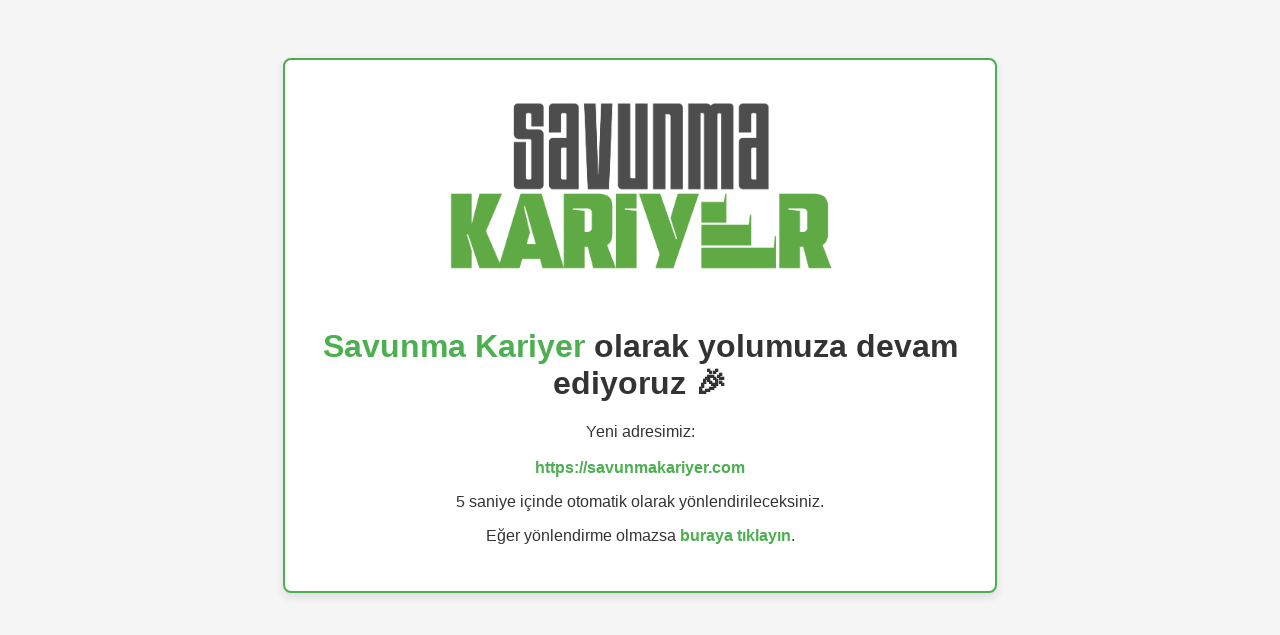

--- FILE ---
content_type: text/html
request_url: https://vizyonergenc.com/etkinlik/83-teknofest-2023-izmir
body_size: 791
content:
<!DOCTYPE html>
<html lang="tr">
<head>
  <meta charset="UTF-8">
  <title>Yeni Adresimiz</title>
  <!-- 5 saniye sonra otomatik yönlendirme -->
  <meta http-equiv="refresh" content="5;url=https://savunmakariyer.com">
  <style>
    body {
      font-family: Arial, sans-serif;
      text-align: center;
      padding: 50px;
      background: #f5f5f5; /* açık gri arka plan */
      color: #333333;
    }
    h1 {
      color: #333333; /* koyu gri */
    }
    .highlight {
      color: #4CAF50; /* yeşil */
      font-weight: bold;
    }
    a {
      color: #4CAF50; /* linkler yeşil */
      font-weight: bold;
      text-decoration: none;
    }
    a:hover {
      text-decoration: underline;
    }
    .box {
      max-width: 650px;
      margin: auto;
      background: #ffffff;
      border: 2px solid #4CAF50;
      border-radius: 8px;
      padding: 30px;
      box-shadow: 0 4px 10px rgba(0,0,0,0.1);
    }
    img.logo {
      max-width: 400px;
      height: auto;
      margin-bottom: 20px;
    }
  </style>
</head>
<body>
  <div class="box">
    <img src="https://savunmakariyer.com/assets/SavunmaKariyer-DhYaLgPO.png" alt="Savunma Kariyer" class="logo">
    <h1><span class="highlight">Savunma Kariyer</span> olarak yolumuza devam ediyoruz 🎉</h1>
    <p>Yeni adresimiz: <br><br>
       <a href="https://savunmakariyer.com">https://savunmakariyer.com</a></p>
    <p>5 saniye içinde otomatik olarak yönlendirileceksiniz.</p>
    <p>Eğer yönlendirme olmazsa <a href="https://savunmakariyer.com">buraya tıklayın</a>.</p>
  </div>
</body>
</html>
